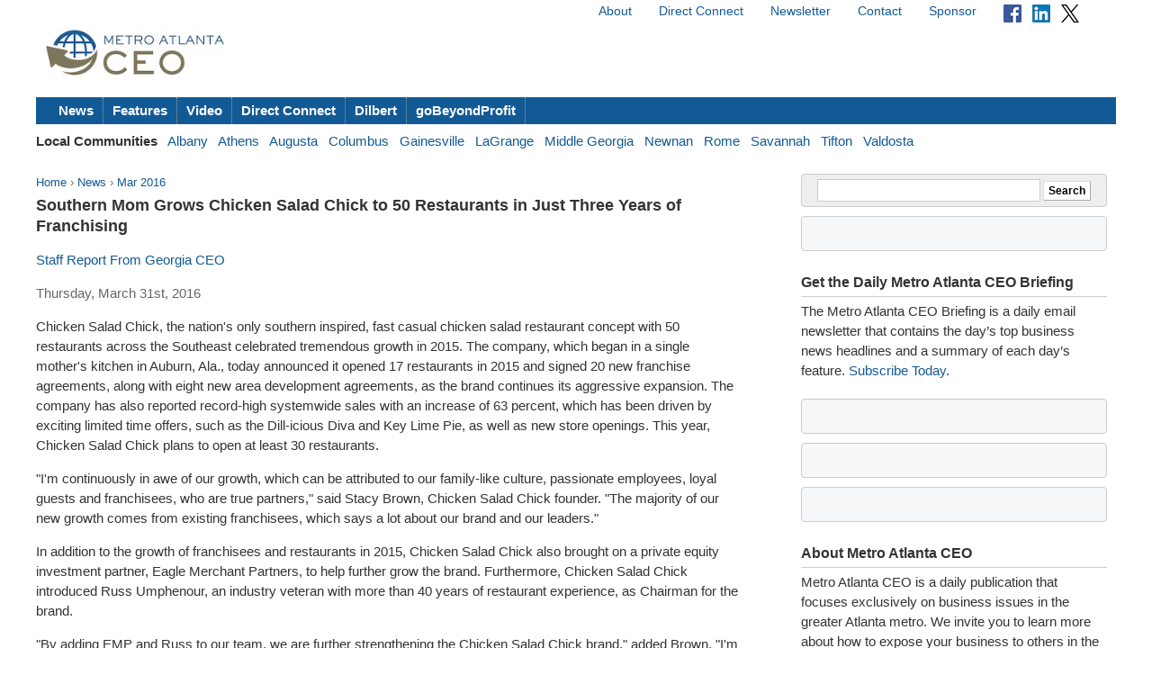

--- FILE ---
content_type: text/html; charset=utf-8
request_url: https://metroatlantaceo.com/news/2016/03/southern-mom-grows-chicken-salad-chick-50-restaurants-just-three-years-franchising/
body_size: 6071
content:



<!doctype html>
<html lang="en">
<head>
    <meta charset="utf-8">
    <title>Southern Mom Grows Chicken Salad Chick to 50 Restaurants in Just Three Years of Franchising - Metro Atlanta CEO</title>
    
    <link rel="stylesheet" href="https://ceonews-static.s3.amazonaws.com/CACHE/css/2a85a330ce31.css" type="text/css" />
    <link rel="stylesheet" href="https://cdnjs.cloudflare.com/ajax/libs/video.js/8.23.4/video-js.min.css" integrity="sha512-7wMpNCbZmQmUPa3OOvqZo2TbK4n4xy4hdSWvxXKaJH8tR/9+7YFS0qyiKK3FV3tE6ANeSAdd3xfFQbf71P5Dfw==" crossorigin="anonymous" referrerpolicy="no-referrer" />
    
    <meta name="viewport" content="width=device-width, initial-scale=1, minimum-scale=1, maximum-scale=1"/>
    <link rel="alternate" type="application/rss+xml" title="RSS" href="https://metroatlantaceo.com/feeds/latest/">
    <meta name="location" content="Metro Atlanta, GA">
    
    <meta property="og:site_name" content="Metro Atlanta CEO"/>
    <meta property="og:title" content="Southern Mom Grows Chicken Salad Chick to 50 Restaurants in Just Three Years of Franchising" />
    <meta property="og:url" content="http://metroatlantaceo.com/news/2016/03/southern-mom-grows-chicken-salad-chick-50-restaurants-just-three-years-franchising/" />
    
    
        <meta property="og:type" content="article" />
    

    
    <script async src="https://www.googletagmanager.com/gtag/js?id=G-W1WQCK5XQJ"></script>
    <script>
      window.dataLayer = window.dataLayer || [];
      function gtag(){dataLayer.push(arguments);}
      gtag('js', new Date());
      gtag('config', 'G-W1WQCK5XQJ');
    </script>
    
</head>
<body>

<div id="fb-root"></div>
<script>(function(d, s, id) {
  var js, fjs = d.getElementsByTagName(s)[0];
  if (d.getElementById(id)) return;
  js = d.createElement(s); js.id = id;
  js.src = "//connect.facebook.net/en_US/all.js#xfbml=1";
  fjs.parentNode.insertBefore(js, fjs);
}(document, 'script', 'facebook-jssdk'));</script>


<div id="site">
    <!-- END Ad block -->
    <div id="header" class="grid-container">
        <!-- Ad block -->
        <div class="grid-100">
        
            
        
        </div>
        <!-- END Ad block -->

        <div class="top_nav grid-50 prefix-50">
            
            <ul>
                <li><a href="/about/">About</a></li>
                <li><a href="/connect/">Direct Connect</a></li>
                <li><a href="/pages/newsletter/">Newsletter</a></li>
                <li><a href="/contact/">Contact</a></li>
                <li><a href="/sponsor/">Sponsor</a></li>
                <li>
                    <a href="https://www.facebook.com/pages/Georgia-CEO/106301979416349"><img src="https://ceonews-static.s3.amazonaws.com/img/facebook-icon-20.png" width="20px" height="20px"></a> &nbsp; 
                    <a href="https://www.linkedin.com/company/georgia-ceo"><img src="https://ceonews-static.s3.amazonaws.com/img/linkedin-icon-20.png" width="20px" height="20px"></a> &nbsp; 
                    <a href="https://twitter.com/Georgia_CEO"><img src="https://ceonews-static.s3.amazonaws.com/img/twitter-icon-20.png" width="20px" height="20px"></a> &nbsp;
                </li>
            </ul>
            
        </div> <!-- END top_nav -->
        
        
        <div class="logo grid-20">
            <p><a href="/"><img src="//deupji7lj9h2l.cloudfront.net/site-logos/metroatlantaceo.png" width="200" alt="Metro Atlanta CEO"></a></p>
        </div>
        <div class="leaderboard grid-80">
            <!-- header-1 [async] -->
<script type="text/javascript">if (!window.AdButler){(function(){var s = document.createElement("script"); s.async = true; s.type = "text/javascript";s.src = 'https://servedbyadbutler.com/app.js';var n = document.getElementsByTagName("script")[0]; n.parentNode.insertBefore(s, n);}());}</script>
<script type="text/javascript">
var AdButler = AdButler || {}; AdButler.ads = AdButler.ads || [];
var abkw = window.abkw || '';
var plc188563 = window.plc188563 || 0;
document.write('<'+'div id="placement_188563_'+plc188563+'"></'+'div>');
AdButler.ads.push({handler: function(opt){ AdButler.register(166980, 188563, [728,90], 'placement_188563_'+opt.place, opt); }, opt: { place: plc188563++, keywords: abkw, domain: 'servedbyadbutler.com', click:'CLICK_MACRO_PLACEHOLDER' }});
</script>
        </div>

        
        
        
        <div id="menu" class="grid-100">
            <ul>
                <li><a href="/news/">News</a></li>
                <li><a href="/features/">Features</a></li>
                <li><a href="/video/">Video</a></li>
                <li><a href="/connect/">Direct Connect</a></li>
                <li><a href="/dilbert/">Dilbert</a></li>
                <li><a href="/channel/gobeyondprofit/">goBeyondProfit</a></li>
            </ul>
        </div>
        <div id="city-menu" class="grid-100">
            
<p>
    <strong>Local Communities</strong>&nbsp;&nbsp;
    
    <a href="http://albanyceo.com/"> Albany</a>&nbsp;&nbsp;
    
    
    <a href="http://athensceo.com/">Athens</a>&nbsp;&nbsp;
    
    
    
    <a href="http://augustaceo.com/">Augusta</a>&nbsp;&nbsp;
    
    
    <a href="http://thecolumbusceo.com/">Columbus</a>&nbsp;&nbsp;
    
    
    <a href="http://gainesvilleceo.com/">Gainesville</a>&nbsp;&nbsp;
    
    
    <a href="http://lagrangeceo.com/">LaGrange</a>&nbsp;&nbsp;
    
    
    <a href="http://middlegeorgiaceo.com/">Middle Georgia</a>&nbsp;&nbsp;
    
    
    <a href="http://newnanceo.com/">Newnan</a>&nbsp;&nbsp;
    
    
    <a href="http://romeceo.com/">Rome</a>&nbsp;&nbsp;
    
    
    <a href="http://savannahceo.com/">Savannah</a>&nbsp;&nbsp;
    
    
    <a href="http://tiftonceo.com/">Tifton</a>&nbsp;&nbsp;
    
    
    <a href="http://valdostaceo.com/">Valdosta</a>&nbsp;&nbsp;
    
</p>



        </div>
        
    </div> <!-- /header -->
    
    <div id="main" class="grid-container">
        
        <div id="content" class="grid-65 grid-parent">
            


<p class="breadcrumb">
    <a href="/">Home</a> &rsaquo;
    <a href="/news/">News</a> &rsaquo;
    <a href="/news/2016/03/">Mar 2016</a>
</p>
<h2 class="headline">Southern Mom Grows Chicken Salad Chick to 50 Restaurants in Just Three Years of Franchising</h2>
<p class="published">
    
        
        <a href="/authors/staff-report-from-georgia-ceo/">Staff Report From Georgia CEO</a>
        
    
</p>
<p class="published">Thursday, March 31st, 2016</p>



<div id="article_content">
    <p><span class="pxInta">Chicken Salad</span> Chick, the nation's only southern inspired, fast casual chicken salad restaurant concept with 50 restaurants across the Southeast celebrated tremendous growth in 2015. The company, which began in a single mother's kitchen in Auburn, Ala., today announced it opened 17 restaurants in 2015 and signed 20 new franchise agreements, along with eight new area development agreements, as the brand continues its aggressive expansion. The company has also reported record-high systemwide sales with an increase of 63 percent, which has been driven by exciting limited time offers, such as the Dill-icious Diva and <span class="pxInta">Key Lime Pie</span>, as well as new store openings. This year, Chicken Salad Chick plans to open at least 30 restaurants.</p>
<p>"I'm continuously in awe of our growth, which can be attributed to our family-like culture, passionate employees, loyal guests and franchisees, who are true partners," said Stacy Brown, Chicken Salad Chick founder. "The majority of our new growth comes from existing franchisees, which says a lot about our brand and our leaders."</p>
<p>In addition to the growth of franchisees and restaurants in 2015, Chicken Salad Chick also brought on a private equity investment partner, Eagle Merchant Partners<span class="pxInta"></span>, to help further grow the brand. Furthermore, Chicken Salad Chick introduced Russ Umphenour, an industry veteran with more than 40 years of restaurant experience, as Chairman for the brand.</p>
<p>"By adding EMP and Russ to our team, we are further strengthening the Chicken Salad Chick brand," added Brown. "I'm so proud that this company has taken on a life of its own after three years of franchising and grown into a regional brand after starting from a home kitchen in Auburn!"</p>
<p>The Chicken Salad Chick brand was born in August 2007, when after 10 years of marriage, Brown found herself on her own after a divorce. The last thing she wanted was her three children's daily routine to change more than it had to, which meant she needed to <span class="pxInta">make money on</span> her own. Brown had always loved chicken salad and decided she could sell the southern favorite to local friends and neighbors to help make ends meet. After experimenting with a dozen recipe variations, Brown found recipe gold in a traditional chicken salad, which she suitably named Classic Carol. With a basket on her arm, a nod to the company's current logo, and four different chicken salad flavors in hand, Brown embarked on her door-to-door delivery service.</p>
<p>Within two months, Brown's chicken salad obsession had turned into a thriving entrepreneurial business and people took note, including Auburn government officials. When Stacy discovered that the local county health department would not allow her to continue making and selling her <span class="pxInta">delicious recipes</span> out of her home kitchen, she decided to launch her first restaurant with the business expertise of her future husband and fellow founder, Kevin Brown. On January 7, 2008, with four staff members and 40 pounds of chicken salad in 12 flavors, Chicken Salad Chick opened its doors. Within two hours, the restaurant had completely sold out.</p>
<p>Four years and three Chicken Salad Chick restaurants later, the Brown's decided to franchise the unique concept and chose Becky Roland as the first franchisee. Roland and her husband, Richard Meadows, are still franchisees today and own five restaurants.</p>
<p>Last year, Chicken Salad Chick entered several new markets, such as Charlotte, N.C.; Summerville, S.C.; Jacksonville, Fla.; Greensboro, N.C.; Orlando, Fla.; Tampa, Fla.; Ormond Beach, Fla.; Roswell, Ga.; Daphne, Ala.; and Asheville, N.C. In 2016, the chicken salad-focused brand is aiming to open at least 30 restaurants in Southern U.S. markets, including Florida, Georgia, Texas, Mississippi, Louisiana, North Carolina and Alabama. By 2020, Chicken Salad Chick anticipates to have at least 200 restaurants open.</p>
</div>
<div class="article_tools">
    <ul class="article_tools_list">
        <li><a href="/cdn-cgi/l/email-protection#[base64]">Email</a></li>
        <li><a href="javascript:window.print();">Print</a></li>
     </ul>
     <div class="clear"></div>
     <div class="sharing_tools">
             <p><a href="https://twitter.com/intent/tweet?original_referer=&amp;source=tweetbutton&amp;text=Southern%20Mom%20Grows%20Chicken%20Salad%20Chick%20to%2050%20Restaurants%20in%20Just%20Three%20Years%20of%20Franchising&amp;url=http%3A//metroatlantaceo.com/news/2016/03/southern-mom-grows-chicken-salad-chick-50-restaurants-just-three-years-franchising/&amp;via=Georgia_CEO" target="_blank"><img src="//deupji7lj9h2l.cloudfront.net/img/tweet.png" alt="Tweet"></a></p>
             <p><a href="http://www.linkedin.com/shareArticle?mini=true&url=http%3A//metroatlantaceo.com/news/2016/03/southern-mom-grows-chicken-salad-chick-50-restaurants-just-three-years-franchising/&amp;title=Southern%20Mom%20Grows%20Chicken%20Salad%20Chick%20to%2050%20Restaurants%20in%20Just%20Three%20Years%20of%20Franchising&amp;summary=" target="_blank"><img src="//deupji7lj9h2l.cloudfront.net/img/linkedin.gif" alt="Share on LinkedIn"></a></p>
             <div class="fb-like" data-href="http://metroatlantaceo.com/news/2016/03/southern-mom-grows-chicken-salad-chick-50-restaurants-just-three-years-franchising/" data-send="false" data-width="450" data-show-faces="false" data-action="recommend" data-font="lucida grande"></div>
     </div>
</div>
<div class="clear"></div>




        </div><!-- /content -->
        
        
        <div id="sidebar" class="grid-30 push-5">
            
            
            <form action="https://www.google.com/search" method="get" class="global_search align_center">
                <input name="sitesearch" type="hidden" value="metroatlantaceo.com">
                <input type="text" name="q" value="" id="q" class="global_search_input">
                <input type="submit" value="Search" class="button">
            </form>
            

            
            <div class="adbox-sidebar align_center">
<!-- sidebar-1 [async] -->
<script data-cfasync="false" src="/cdn-cgi/scripts/5c5dd728/cloudflare-static/email-decode.min.js"></script><script type="text/javascript">if (!window.AdButler){(function(){var s = document.createElement("script"); s.async = true; s.type = "text/javascript";s.src = 'https://servedbyadbutler.com/app.js';var n = document.getElementsByTagName("script")[0]; n.parentNode.insertBefore(s, n);}());}</script>
<script type="text/javascript">
var AdButler = AdButler || {}; AdButler.ads = AdButler.ads || [];
var abkw = window.abkw || '';
var plc188562 = window.plc188562 || 0;
document.write('<'+'div id="placement_188562_'+plc188562+'"></'+'div>');
AdButler.ads.push({handler: function(opt){ AdButler.register(166980, 188562, [300,250], 'placement_188562_'+opt.place, opt); }, opt: { place: plc188562++, keywords: abkw, domain: 'servedbyadbutler.com', click:'CLICK_MACRO_PLACEHOLDER' }});
</script>
</div>

            

            
            <div id="newsletter" class="widget">
                <h3 class="widget_title">Get the Daily Metro Atlanta CEO Briefing</h3>
                <p>The Metro Atlanta CEO Briefing is a daily email newsletter that contains the day’s top business news headlines and a summary of each day’s feature. <a href="/pages/newsletter/">Subscribe Today</a>.</p>
            </div>
            
			
			
			<div class="adbox-sidebar align_center">
<!-- goBeyondProfit Channel Banner [async] -->
<script type="text/javascript">if (!window.AdButler){(function(){var s = document.createElement("script"); s.async = true; s.type = "text/javascript";s.src = 'https://servedbyadbutler.com/app.js';var n = document.getElementsByTagName("script")[0]; n.parentNode.insertBefore(s, n);}());}</script>
<script type="text/javascript">
var AdButler = AdButler || {}; AdButler.ads = AdButler.ads || [];
var abkw = window.abkw || '';
var plc336919 = window.plc336919 || 0;
document.write('<'+'div id="placement_336919_'+plc336919+'"></'+'div>');
AdButler.ads.push({handler: function(opt){ AdButler.register(166980, 336919, [300,250], 'placement_336919_'+opt.place, opt); }, opt: { place: plc336919++, keywords: abkw, domain: 'servedbyadbutler.com', click:'CLICK_MACRO_PLACEHOLDER' }});
</script>
</div>

			

            
            
            <div class="adbox-sidebar align_center">
<!-- sidebar-3 [async] -->
<script type="text/javascript">if (!window.AdButler){(function(){var s = document.createElement("script"); s.async = true; s.type = "text/javascript";s.src = 'https://servedbyadbutler.com/app.js';var n = document.getElementsByTagName("script")[0]; n.parentNode.insertBefore(s, n);}());}</script>
<script type="text/javascript">
var AdButler = AdButler || {}; AdButler.ads = AdButler.ads || [];
var abkw = window.abkw || '';
var plc188561 = window.plc188561 || 0;
document.write('<'+'div id="placement_188561_'+plc188561+'"></'+'div>');
AdButler.ads.push({handler: function(opt){ AdButler.register(166980, 188561, [300,250], 'placement_188561_'+opt.place, opt); }, opt: { place: plc188561++, keywords: abkw, domain: 'servedbyadbutler.com', click:'CLICK_MACRO_PLACEHOLDER' }});
</script>
</div>

            
            <div class="adbox-sidebar align_center">
<!-- Fostering Success Act (FSA) [async] -->
<script type="text/javascript">if (!window.AdButler){(function(){var s = document.createElement("script"); s.async = true; s.type = "text/javascript"; s.src = 'https://servedbyadbutler.com/app.js'; var n = document.getElementsByTagName("script")[0]; n.parentNode.insertBefore(s, n);}());}</script>
<script type="text/javascript">
var AdButler = AdButler || {};
AdButler.ads = AdButler.ads || [];
var abkw = window.abkw || '';
var plc939142 = window.plc939142 || 0;
document.write('<'+'div id="placement_939142_'+plc939142+'"></'+'div>');
AdButler.ads.push({handler: function(opt){ AdButler.register(166980, 939142, [300,250], 'placement_939142_'+opt.place, opt); }, opt: { place: plc939142++, keywords: abkw, domain: 'servedbyadbutler.com', click: 'CLICK_MACRO_PLACEHOLDER' }});
</script>
</div>

            

            <div id="about" class="widget">
                <h3 class="widget_title">About Metro Atlanta CEO</h3>
                <p>Metro Atlanta CEO is a daily publication that focuses exclusively on business issues in the greater Atlanta metro. We invite you to learn more about how to expose your business to others in the community. <a href="/contact/">Contact us</a> today to receive more information about editorial, video and promotional exposure at Atlanta CEO.</p>
                
                <p>Metro Atlanta CEO is part of the <a href="http://georgiaceo.com">Georgia CEO Network</a> which includes newswires, newsletters, databases and local web sites in cities across Georgia: <a href="http://albanyceo.com/"> Albany</a>, <a href="http://athensceo.com/">Athens</a>, <a href="https://metroatlantaceo.com/">Atlanta</a>, <a href="http://augustaceo.com/">Augusta</a>, <a href="http://thecolumbusceo.com/">Columbus</a>, <a href="http://gainesvilleceo.com/">Gainesville</a>, <a href="http://lagrangeceo.com">LaGrange</a>, <a href="http://middlegeorgiaceo.com/">Middle Georgia</a>, <a href="http://newnanceo.com/">Newnan</a>, <a href="http://romeceo.com/">Rome</a>, <a href="http://savannahceo.com/">Savannah</a>, <a href="http://tiftonceo.com/">Tifton</a>, and <a href="http://valdostaceo.com/">Valdosta</a>.</p>
                
                
            </div>

            
            <div class="adbox-sidebar align_center">
<!-- sidebar-5 [async] -->
<script type="text/javascript">if (!window.AdButler){(function(){var s = document.createElement("script"); s.async = true; s.type = "text/javascript";s.src = 'https://servedbyadbutler.com/app.js';var n = document.getElementsByTagName("script")[0]; n.parentNode.insertBefore(s, n);}());}</script>
<script type="text/javascript">
var AdButler = AdButler || {}; AdButler.ads = AdButler.ads || [];
var abkw = window.abkw || '';
var plc278714 = window.plc278714 || 0;
document.write('<'+'div id="placement_278714_'+plc278714+'"></'+'div>');
AdButler.ads.push({handler: function(opt){ AdButler.register(166980, 278714, [300,250], 'placement_278714_'+opt.place, opt); }, opt: { place: plc278714++, keywords: abkw, domain: 'servedbyadbutler.com', click:'CLICK_MACRO_PLACEHOLDER' }});
</script>
</div>

            
            <div class="adbox-sidebar align_center">
<!-- sidebar-7 [async] -->
<script type="text/javascript">if (!window.AdButler){(function(){var s = document.createElement("script"); s.async = true; s.type = "text/javascript";s.src = 'https://servedbyadbutler.com/app.js';var n = document.getElementsByTagName("script")[0]; n.parentNode.insertBefore(s, n);}());}</script>
<script type="text/javascript">
var AdButler = AdButler || {}; AdButler.ads = AdButler.ads || [];
var abkw = window.abkw || '';
var plc278715 = window.plc278715 || 0;
document.write('<'+'div id="placement_278715_'+plc278715+'"></'+'div>');
AdButler.ads.push({handler: function(opt){ AdButler.register(166980, 278715, [300,250], 'placement_278715_'+opt.place, opt); }, opt: { place: plc278715++, keywords: abkw, domain: 'servedbyadbutler.com', click:'CLICK_MACRO_PLACEHOLDER' }});
</script>
</div>

            
            <div class="adbox-sidebar align_center">
<!-- sidebar-9 [async] -->
<script type="text/javascript">if (!window.AdButler){(function(){var s = document.createElement("script"); s.async = true; s.type = "text/javascript";s.src = 'https://servedbyadbutler.com/app.js';var n = document.getElementsByTagName("script")[0]; n.parentNode.insertBefore(s, n);}());}</script>
<script type="text/javascript">
var AdButler = AdButler || {}; AdButler.ads = AdButler.ads || [];
var abkw = window.abkw || '';
var plc299231 = window.plc299231 || 0;
document.write('<'+'div id="placement_299231_'+plc299231+'"></'+'div>');
AdButler.ads.push({handler: function(opt){ AdButler.register(166980, 299231, [300,250], 'placement_299231_'+opt.place, opt); }, opt: { place: plc299231++, keywords: abkw, domain: 'servedbyadbutler.com', click:'CLICK_MACRO_PLACEHOLDER' }});
</script>
</div>

            
            <div class="adbox-sidebar align_center">
<!-- sidebar-11 [async] -->
<script type="text/javascript">if (!window.AdButler){(function(){var s = document.createElement("script"); s.async = true; s.type = "text/javascript";s.src = 'https://servedbyadbutler.com/app.js';var n = document.getElementsByTagName("script")[0]; n.parentNode.insertBefore(s, n);}());}</script>
<script type="text/javascript">
var AdButler = AdButler || {}; AdButler.ads = AdButler.ads || [];
var abkw = window.abkw || '';
var plc299232 = window.plc299232 || 0;
document.write('<'+'div id="placement_299232_'+plc299232+'"></'+'div>');
AdButler.ads.push({handler: function(opt){ AdButler.register(166980, 299232, [300,250], 'placement_299232_'+opt.place, opt); }, opt: { place: plc299232++, keywords: abkw, domain: 'servedbyadbutler.com', click:'CLICK_MACRO_PLACEHOLDER' }});
</script>
</div>

            
            

            
        </div><!-- /sidebar -->
        
    </div><!-- /main -->

    <div id="footer" class="grid-container">
        <div class="grid-100">
        
        <dl>
            <dt>Metro Atlanta CEO</dt> <dd><a href="https://metroatlantaceo.com/about/">About</a> / <a href="https://metroatlantaceo.com/contact/">Contact</a> / <a href="https://metroatlantaceo.com/sponsor/">Sponsor</a> / <a href="https://metroatlantaceo.com/pages/newsletter/">Newsletter</a></dd>
            <dt>Sections</dt> <dd><a href="https://metroatlantaceo.com/news/">News</a> / <a href="https://metroatlantaceo.com/features/">Features</a> / <a href="https://metroatlantaceo.com/video/">Video</a> / <a href="https://metroatlantaceo.com/connect/">Direct Connect</a></dd>
            <dt>Submit</dt> <dd><a href="https://metroatlantaceo.com/contact/">Feedback</a> / <a href="https://metroatlantaceo.com/contact/">Press Releases &amp; News</a></dd>
            <dt>Connect</dt> <dd> <a href="https://twitter.com/Georgia_CEO">Twitter</a> / <a href="https://www.facebook.com/pages/Georgia-CEO/106301979416349">Facebook</a></dd>
        </dl>
        
        
            <p class="legal">Copyright &copy; 2026 Metro Atlanta CEO. All rights reserved. <a href="https://metroatlantaceo.com/legal/terms/">Terms</a> &amp; <a href="https://metroatlantaceo.com/legal/privacy/">Privacy</a>.</p>
        
        </div>
    </div><!-- /footer --> 


</div><!-- /site -->




<script src="//ajax.googleapis.com/ajax/libs/jquery/1.6.4/jquery.min.js"></script>
<script src="https://cdnjs.cloudflare.com/ajax/libs/video.js/8.23.4/video.min.js" integrity="sha512-frQAbRblLAB27W72seJtP+PijHuCtSfQ+k+LS7M4v27gjKb5doigt4khTLCwILnWz8sd+MPu3Qzkaduq4dwitA==" crossorigin="anonymous" referrerpolicy="no-referrer"></script>


<script defer src="https://static.cloudflareinsights.com/beacon.min.js/vcd15cbe7772f49c399c6a5babf22c1241717689176015" integrity="sha512-ZpsOmlRQV6y907TI0dKBHq9Md29nnaEIPlkf84rnaERnq6zvWvPUqr2ft8M1aS28oN72PdrCzSjY4U6VaAw1EQ==" data-cf-beacon='{"version":"2024.11.0","token":"acebc4b9fc0c4002a9559b8556e0b646","r":1,"server_timing":{"name":{"cfCacheStatus":true,"cfEdge":true,"cfExtPri":true,"cfL4":true,"cfOrigin":true,"cfSpeedBrain":true},"location_startswith":null}}' crossorigin="anonymous"></script>
</body>
</html>
